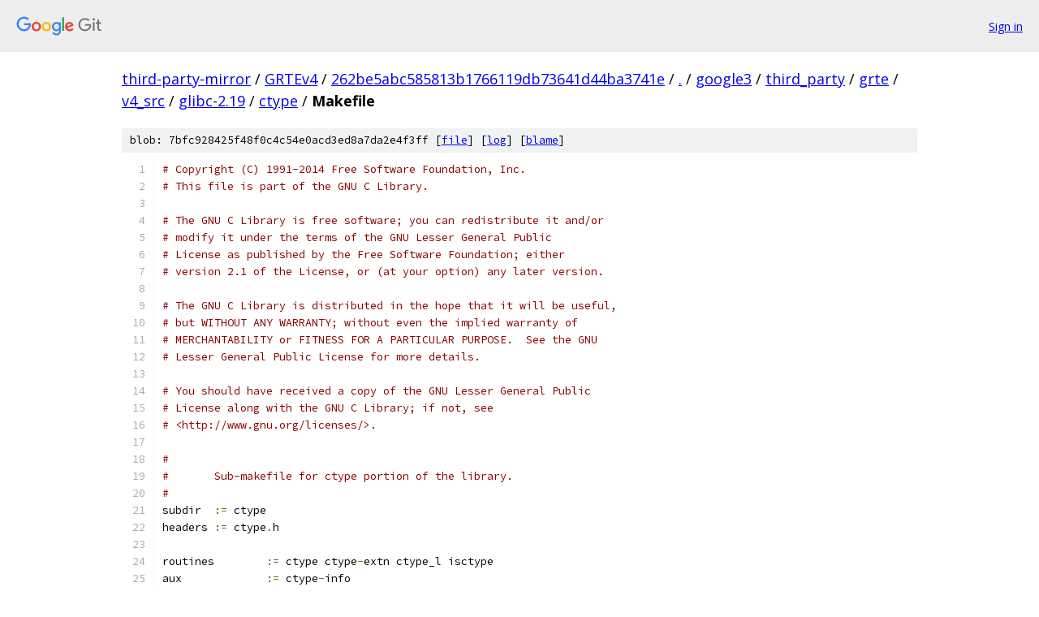

--- FILE ---
content_type: text/html; charset=utf-8
request_url: https://third-party-mirror.googlesource.com/GRTEv4/+/262be5abc585813b1766119db73641d44ba3741e/google3/third_party/grte/v4_src/glibc-2.19/ctype/Makefile
body_size: 1744
content:
<!DOCTYPE html><html lang="en"><head><meta charset="utf-8"><meta name="viewport" content="width=device-width, initial-scale=1"><title>google3/third_party/grte/v4_src/glibc-2.19/ctype/Makefile - GRTEv4 - Git at Google</title><link rel="stylesheet" type="text/css" href="/+static/base.css"><link rel="stylesheet" type="text/css" href="/+static/prettify/prettify.css"><!-- default customHeadTagPart --></head><body class="Site"><header class="Site-header"><div class="Header"><a class="Header-image" href="/"><img src="//www.gstatic.com/images/branding/lockups/2x/lockup_git_color_108x24dp.png" width="108" height="24" alt="Google Git"></a><div class="Header-menu"> <a class="Header-menuItem" href="https://accounts.google.com/AccountChooser?faa=1&amp;continue=https://third-party-mirror.googlesource.com/login/GRTEv4/%2B/262be5abc585813b1766119db73641d44ba3741e/google3/third_party/grte/v4_src/glibc-2.19/ctype/Makefile">Sign in</a> </div></div></header><div class="Site-content"><div class="Container "><div class="Breadcrumbs"><a class="Breadcrumbs-crumb" href="/?format=HTML">third-party-mirror</a> / <a class="Breadcrumbs-crumb" href="/GRTEv4/">GRTEv4</a> / <a class="Breadcrumbs-crumb" href="/GRTEv4/+/262be5abc585813b1766119db73641d44ba3741e">262be5abc585813b1766119db73641d44ba3741e</a> / <a class="Breadcrumbs-crumb" href="/GRTEv4/+/262be5abc585813b1766119db73641d44ba3741e/">.</a> / <a class="Breadcrumbs-crumb" href="/GRTEv4/+/262be5abc585813b1766119db73641d44ba3741e/google3?autodive=0">google3</a> / <a class="Breadcrumbs-crumb" href="/GRTEv4/+/262be5abc585813b1766119db73641d44ba3741e/google3/third_party?autodive=0">third_party</a> / <a class="Breadcrumbs-crumb" href="/GRTEv4/+/262be5abc585813b1766119db73641d44ba3741e/google3/third_party/grte?autodive=0">grte</a> / <a class="Breadcrumbs-crumb" href="/GRTEv4/+/262be5abc585813b1766119db73641d44ba3741e/google3/third_party/grte/v4_src?autodive=0">v4_src</a> / <a class="Breadcrumbs-crumb" href="/GRTEv4/+/262be5abc585813b1766119db73641d44ba3741e/google3/third_party/grte/v4_src/glibc-2.19">glibc-2.19</a> / <a class="Breadcrumbs-crumb" href="/GRTEv4/+/262be5abc585813b1766119db73641d44ba3741e/google3/third_party/grte/v4_src/glibc-2.19/ctype">ctype</a> / <span class="Breadcrumbs-crumb">Makefile</span></div><div class="u-sha1 u-monospace BlobSha1">blob: 7bfc928425f48f0c4c54e0acd3ed8a7da2e4f3ff [<a href="/GRTEv4/+/262be5abc585813b1766119db73641d44ba3741e/google3/third_party/grte/v4_src/glibc-2.19/ctype/Makefile">file</a>] [<a href="/GRTEv4/+log/262be5abc585813b1766119db73641d44ba3741e/google3/third_party/grte/v4_src/glibc-2.19/ctype/Makefile">log</a>] [<a href="/GRTEv4/+blame/262be5abc585813b1766119db73641d44ba3741e/google3/third_party/grte/v4_src/glibc-2.19/ctype/Makefile">blame</a>]</div><table class="FileContents"><tr class="u-pre u-monospace FileContents-line"><td class="u-lineNum u-noSelect FileContents-lineNum" data-line-number="1"></td><td class="FileContents-lineContents" id="1"><span class="com"># Copyright (C) 1991-2014 Free Software Foundation, Inc.</span></td></tr><tr class="u-pre u-monospace FileContents-line"><td class="u-lineNum u-noSelect FileContents-lineNum" data-line-number="2"></td><td class="FileContents-lineContents" id="2"><span class="com"># This file is part of the GNU C Library.</span></td></tr><tr class="u-pre u-monospace FileContents-line"><td class="u-lineNum u-noSelect FileContents-lineNum" data-line-number="3"></td><td class="FileContents-lineContents" id="3"></td></tr><tr class="u-pre u-monospace FileContents-line"><td class="u-lineNum u-noSelect FileContents-lineNum" data-line-number="4"></td><td class="FileContents-lineContents" id="4"><span class="com"># The GNU C Library is free software; you can redistribute it and/or</span></td></tr><tr class="u-pre u-monospace FileContents-line"><td class="u-lineNum u-noSelect FileContents-lineNum" data-line-number="5"></td><td class="FileContents-lineContents" id="5"><span class="com"># modify it under the terms of the GNU Lesser General Public</span></td></tr><tr class="u-pre u-monospace FileContents-line"><td class="u-lineNum u-noSelect FileContents-lineNum" data-line-number="6"></td><td class="FileContents-lineContents" id="6"><span class="com"># License as published by the Free Software Foundation; either</span></td></tr><tr class="u-pre u-monospace FileContents-line"><td class="u-lineNum u-noSelect FileContents-lineNum" data-line-number="7"></td><td class="FileContents-lineContents" id="7"><span class="com"># version 2.1 of the License, or (at your option) any later version.</span></td></tr><tr class="u-pre u-monospace FileContents-line"><td class="u-lineNum u-noSelect FileContents-lineNum" data-line-number="8"></td><td class="FileContents-lineContents" id="8"></td></tr><tr class="u-pre u-monospace FileContents-line"><td class="u-lineNum u-noSelect FileContents-lineNum" data-line-number="9"></td><td class="FileContents-lineContents" id="9"><span class="com"># The GNU C Library is distributed in the hope that it will be useful,</span></td></tr><tr class="u-pre u-monospace FileContents-line"><td class="u-lineNum u-noSelect FileContents-lineNum" data-line-number="10"></td><td class="FileContents-lineContents" id="10"><span class="com"># but WITHOUT ANY WARRANTY; without even the implied warranty of</span></td></tr><tr class="u-pre u-monospace FileContents-line"><td class="u-lineNum u-noSelect FileContents-lineNum" data-line-number="11"></td><td class="FileContents-lineContents" id="11"><span class="com"># MERCHANTABILITY or FITNESS FOR A PARTICULAR PURPOSE.  See the GNU</span></td></tr><tr class="u-pre u-monospace FileContents-line"><td class="u-lineNum u-noSelect FileContents-lineNum" data-line-number="12"></td><td class="FileContents-lineContents" id="12"><span class="com"># Lesser General Public License for more details.</span></td></tr><tr class="u-pre u-monospace FileContents-line"><td class="u-lineNum u-noSelect FileContents-lineNum" data-line-number="13"></td><td class="FileContents-lineContents" id="13"></td></tr><tr class="u-pre u-monospace FileContents-line"><td class="u-lineNum u-noSelect FileContents-lineNum" data-line-number="14"></td><td class="FileContents-lineContents" id="14"><span class="com"># You should have received a copy of the GNU Lesser General Public</span></td></tr><tr class="u-pre u-monospace FileContents-line"><td class="u-lineNum u-noSelect FileContents-lineNum" data-line-number="15"></td><td class="FileContents-lineContents" id="15"><span class="com"># License along with the GNU C Library; if not, see</span></td></tr><tr class="u-pre u-monospace FileContents-line"><td class="u-lineNum u-noSelect FileContents-lineNum" data-line-number="16"></td><td class="FileContents-lineContents" id="16"><span class="com"># &lt;http://www.gnu.org/licenses/&gt;.</span></td></tr><tr class="u-pre u-monospace FileContents-line"><td class="u-lineNum u-noSelect FileContents-lineNum" data-line-number="17"></td><td class="FileContents-lineContents" id="17"></td></tr><tr class="u-pre u-monospace FileContents-line"><td class="u-lineNum u-noSelect FileContents-lineNum" data-line-number="18"></td><td class="FileContents-lineContents" id="18"><span class="com">#</span></td></tr><tr class="u-pre u-monospace FileContents-line"><td class="u-lineNum u-noSelect FileContents-lineNum" data-line-number="19"></td><td class="FileContents-lineContents" id="19"><span class="com">#	Sub-makefile for ctype portion of the library.</span></td></tr><tr class="u-pre u-monospace FileContents-line"><td class="u-lineNum u-noSelect FileContents-lineNum" data-line-number="20"></td><td class="FileContents-lineContents" id="20"><span class="com">#</span></td></tr><tr class="u-pre u-monospace FileContents-line"><td class="u-lineNum u-noSelect FileContents-lineNum" data-line-number="21"></td><td class="FileContents-lineContents" id="21"><span class="pln">subdir	</span><span class="pun">:=</span><span class="pln"> ctype</span></td></tr><tr class="u-pre u-monospace FileContents-line"><td class="u-lineNum u-noSelect FileContents-lineNum" data-line-number="22"></td><td class="FileContents-lineContents" id="22"><span class="pln">headers	</span><span class="pun">:=</span><span class="pln"> ctype</span><span class="pun">.</span><span class="pln">h</span></td></tr><tr class="u-pre u-monospace FileContents-line"><td class="u-lineNum u-noSelect FileContents-lineNum" data-line-number="23"></td><td class="FileContents-lineContents" id="23"></td></tr><tr class="u-pre u-monospace FileContents-line"><td class="u-lineNum u-noSelect FileContents-lineNum" data-line-number="24"></td><td class="FileContents-lineContents" id="24"><span class="pln">routines	</span><span class="pun">:=</span><span class="pln"> ctype ctype</span><span class="pun">-</span><span class="pln">extn ctype_l isctype</span></td></tr><tr class="u-pre u-monospace FileContents-line"><td class="u-lineNum u-noSelect FileContents-lineNum" data-line-number="25"></td><td class="FileContents-lineContents" id="25"><span class="pln">aux		</span><span class="pun">:=</span><span class="pln"> ctype</span><span class="pun">-</span><span class="pln">info</span></td></tr><tr class="u-pre u-monospace FileContents-line"><td class="u-lineNum u-noSelect FileContents-lineNum" data-line-number="26"></td><td class="FileContents-lineContents" id="26"></td></tr><tr class="u-pre u-monospace FileContents-line"><td class="u-lineNum u-noSelect FileContents-lineNum" data-line-number="27"></td><td class="FileContents-lineContents" id="27"><span class="pln">tests	</span><span class="pun">:=</span><span class="pln"> test_ctype</span></td></tr><tr class="u-pre u-monospace FileContents-line"><td class="u-lineNum u-noSelect FileContents-lineNum" data-line-number="28"></td><td class="FileContents-lineContents" id="28"></td></tr><tr class="u-pre u-monospace FileContents-line"><td class="u-lineNum u-noSelect FileContents-lineNum" data-line-number="29"></td><td class="FileContents-lineContents" id="29"><span class="pln">include </span><span class="pun">../</span><span class="typ">Rules</span></td></tr></table><script nonce="dpB5WRXWdXa4UzPcO8vpig">for (let lineNumEl of document.querySelectorAll('td.u-lineNum')) {lineNumEl.onclick = () => {window.location.hash = `#${lineNumEl.getAttribute('data-line-number')}`;};}</script></div> <!-- Container --></div> <!-- Site-content --><footer class="Site-footer"><div class="Footer"><span class="Footer-poweredBy">Powered by <a href="https://gerrit.googlesource.com/gitiles/">Gitiles</a>| <a href="https://policies.google.com/privacy">Privacy</a>| <a href="https://policies.google.com/terms">Terms</a></span><span class="Footer-formats"><a class="u-monospace Footer-formatsItem" href="?format=TEXT">txt</a> <a class="u-monospace Footer-formatsItem" href="?format=JSON">json</a></span></div></footer></body></html>